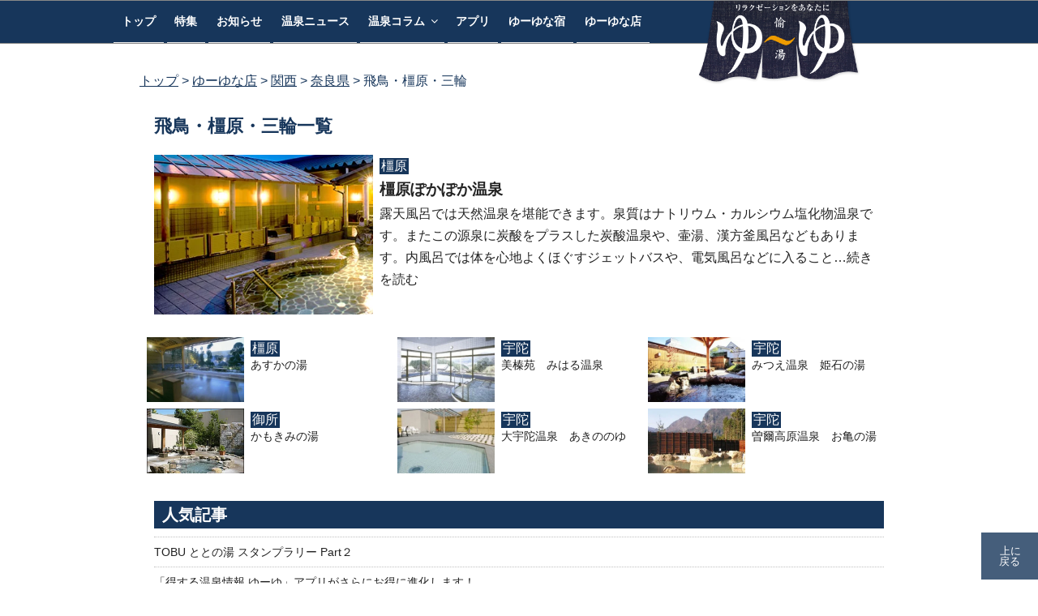

--- FILE ---
content_type: text/css
request_url: https://yu-yu1126.net/wp-content/themes/twentyseventeen-child/common/css/type.css?ver=1600516806
body_size: 10137
content:
@charset "UTF-8";
/*==================================================
-- : Page Common
================================================== */

/*--------------------------------------------------------　マップエリア*/
#map-cont {
	margin:0px auto;
}
#map-cont h2{
	text-align: center;
}
.chuui{
	border-top: 1px dotted silver;
	border-bottom: 1px dotted silver;
	padding: 0.5em 0;
	width:85%;
	margin:0px auto;
}
#map ul,
#arealist ul{
	list-style: none;
}
.tax-type #content #map-area{
	padding:0;
}
body.tax-type #content #map-area #map{
	width:370px;
	height:300px;
	float:none;
	position:relative;
	margin:0px auto;
}
.tax-type #content #map-area #map li{
	position:absolute;
	top:0;
	left:0;
	max-width:111px;
}
.tax-type #content #map-area #map li a{
	background:#ee9b00;
	color:#fff;
	font-weight:bold;
	padding:2px 10px;
	display:block;
}
.tax-type #content #map-area #map li a:hover{
	background:#f1af33;
}


.tax-type #content #map-area #arealist{
	width:85%;
	float:none;
	margin: 30px auto;
}
.tax-type #content #map-area #arealist dt{
	font-size: 1.25rem;
	font-weight:bold;
	color:#020B34;
	padding:0 0 11px;
}

.tax-type #content #map-area #arealist dd{
	border-top:1px dotted #ddd;
	margin:0;
}

.tax-type #content #map-area #arealist dd li a{
	background:url(../images/com_arw_red.gif) left center no-repeat;
	font-size:108%;
	padding:4px 0 4px 10px;
	display:block;
	border-bottom:1px dotted #ddd;
}



/*--------------------------------------------------------　他のエリア表示*/

.tax-type #content .area-index{
	width: 85%;
	overflow:hidden;
	background:#ddd;
	margin:0 auto 1px;
	padding:5px 10px;
}
.tax-type #content .area-index h4,
.tax-type #content .area-index ul,
.tax-type #content .area-index ul li{
	float:left;
	display:inline;
}

.tax-type #content .area-index ul li{
	border-left:1px solid;
	padding:0 8px;
}
.tax-type #content .area-index ul li:first-child{
	border:0;
}

.tax-type #content .area-index h4,
.tax-type #content .area-index ul {
	float: none;
	margin: 0;
	display: block;
}
/*-----------------------------------------------------------　一覧部分*/
#spotinfo{
	width: 85%;
	margin: 0 auto;
}
.tax-type #content h3{
	clear:both;
	background:url(../images/com_bg_blue.jpg) left top repeat;
	color:#fff;
	font-weight:bold;
	padding:7px 10px;
	margin:20px 0;
}
/*-----------------------------------------------------------　パンくず*/
.tax-type #content #bread_crumb{
	padding:0 0 15px;
}
.mapwrap #bread_crumb {
	width: 85%;
	margin: 0 auto;
}

/*-----------------------------------------------------------　各地図の表示*/
#map li {
	font-size: 0.75em;
	line-height: 1em;
}
body.term-shop #content #map-area #map,
body.term-inn #content #map-area #map{/*日本地図*/
	background:url(../images/map_japan.gif) 0 0 no-repeat;
}
body.tax-type.term-hokkaido #content #map-area #map,
body.tax-type.term-hokkaido-state #content #map-area #map,
body.tax-type.term-hokkaido-state-hokkaido-shop #content #map-area #map{/*北海道地方*/
	background:url(../images/map_area_hokkaido.gif) 0 0 no-repeat;
}
body.tax-type.term-tohoku #content #map-area #map,
body.tax-type.term-tohoku-shop #content #map-area #map{/*東北地方*/
	background:url(../images/map_area_tohoku.gif) 0 0 no-repeat;
}
body.tax-type.term-kanto #content #map-area #map,
body.tax-type.term-kanto-shop #content #map-area #map{/*関東地方*/
	background:url(../images/map_area_kanto.gif) 0 0 no-repeat;
}
body.tax-type.term-chubu #content #map-area #map,
body.tax-type.term-chubu-shop #content #map-area #map{/*中部地方*/
	background:url(../images/map_area_chubu.gif) 0 0 no-repeat;
}
body.tax-type.term-kansai #content #map-area #map,
body.tax-type.term-kansai-shop #content #map-area #map{/*関西地方*/
	background:url(../images/map_area_kansai.gif) 0 0 no-repeat;
}
body.tax-type.term-chugoku #content #map-area #map,
body.tax-type.term-chugoku-shop #content #map-area #map{/*中国地方*/
	background:url(../images/map_area_chugoku.gif) 0 0 no-repeat;
}
body.tax-type.term-shikoku #content #map-area #map,
body.tax-type.term-shikoku-shop #content #map-area #map{/*四国地方*/
	background:url(../images/map_area_shikoku.gif) 0 0 no-repeat;
}
body.tax-type.term-kyushu #content #map-area #map,
body.tax-type.term-kyushu-shop #content #map-area #map{/*九州地方*/
	background:url(../images/map_area_kyushu.gif) 0 0 no-repeat;
}
/*-----------------------------------------------------------　各県の地図の表示*/

body.tax-type.term-hokkaido-stage #content #map-area #map,
body.tax-type.term-hokkaido-stage #content #map-area #map,
body.tax-type.term-hokkaido-shop #content #map-area #map{/*北海道*/
	background:url(../images/map_area_hokkaido.gif) 0 0 no-repeat;
}
body.tax-type.term-aomori #content #map-area #map,
body.tax-type.term-aomori-tohoku-shop #content #map-area #map{/*青森県*/
	background:url(../images/map_state_aomori.gif) 0 0 no-repeat;
}
body.tax-type.term-iwate #content #map-area #map,
body.tax-type.term-iwate-tohoku-shop #content #map-area #map{/*岩手県*/
	background:url(../images/map_state_iwate.gif) 0 0 no-repeat;
}
body.tax-type.term-miyagi #content #map-area #map,
body.tax-type.term-miyagi-tohoku-shop #content #map-area #map{/*宮城県*/
	background:url(../images/map_state_miyagi.gif) 0 0 no-repeat;
}
body.tax-type.term-akita #content #map-area #map,
body.tax-type.term-akita-tohoku-shop #content #map-area #map{/*秋田県*/
	background:url(../images/map_state_akita.gif) 0 0 no-repeat;
}
body.tax-type.term-yamagata #content #map-area #map,
body.tax-type.term-yamagata-tohoku-shop #content #map-area #map{/*山形県*/
	background:url(../images/map_state_yamagata.gif) 0 0 no-repeat;
}
body.tax-type.term-fukushima #content #map-area #map,
body.tax-type.term-fukushima-tohoku-shop #content #map-area #map{/*福島県*/
	background:url(../images/map_state_fukushima.gif) 0 0 no-repeat;
}
body.tax-type.term-ibaraki #content #map-area #map,
body.tax-type.term-ibaraki-kanto-shop #content #map-area #map{/*茨城県*/
	background:url(../images/map_state_ibaraki.gif) 0 0 no-repeat;
}
body.tax-type.term-tochigi #content #map-area #map,
body.tax-type.term-tochigi-kanto-shop #content #map-area #map{/*栃木県*/
	background:url(../images/map_state_tochigi.gif) 0 0 no-repeat;
}
body.tax-type.term-gunma #content #map-area #map,
body.tax-type.term-gunma-kanto-shop #content #map-area #map{/*群馬県*/
	background:url(../images/map_state_gunma.gif) 0 0 no-repeat;
}
body.tax-type.term-saitama #content #map-area #map,
body.tax-type.term-saitama-kanto-shop #content #map-area #map{/*埼玉県*/
	background:url(../images/map_state_saitama.gif) 0 0 no-repeat;
}
body.tax-type.term-chiba #content #map-area #map,
body.tax-type.term-chiba-kanto-shop #content #map-area #map{/*千葉県*/
	background:url(../images/map_state_chiba.gif) 0 0 no-repeat;
}
body.tax-type.term-tokyo #content #map-area #map,
body.tax-type.term-tokyo-kanto-shop #content #map-area #map{/*東京都*/
	background:url(../images/map_state_tokyo.gif) 0 0 no-repeat;
}
body.tax-type.term-kanagawa #content #map-area #map,
body.tax-type.term-kanagawa-kanto-shop #content #map-area #map{/*神奈川県*/
	background:url(../images/map_state_kanagawa.gif) 0 0 no-repeat;
}
body.tax-type.term-niigata #content #map-area #map,
body.tax-type.term-niigata-chubu-shop #content #map-area #map{/*新潟県*/
	background:url(../images/map_state_niigata.gif) 0 0 no-repeat;
}
body.tax-type.term-toyama #content #map-area #map,
body.tax-type.term-toyama-chubu-shop #content #map-area #map{/*富山県*/
	background:url(../images/map_state_toyama.gif) 0 0 no-repeat;
}
body.tax-type.term-ishikawa #content #map-area #map,
body.tax-type.term-ishikawa-chubu-shop #content #map-area #map{/*石川県*/
	background:url(../images/map_state_ishikawa.gif) 0 0 no-repeat;
}
body.tax-type.term-fukui #content #map-area #map,
body.tax-type.term-fukui-chubu-shop #content #map-area #map{/*福井県*/
	background:url(../images/map_state_fukui.gif) 0 0 no-repeat;
}
body.tax-type.term-yamanashi #content #map-area #map,
body.tax-type.term-yamanashi-chubu-shop #content #map-area #map{/*山梨県*/
	background:url(../images/map_state_yamanashi.gif) 0 0 no-repeat;
}
body.tax-type.term-nagano #content #map-area #map,
body.tax-type.term-nagano-chubu-shop #content #map-area #map{/*長野県*/
	background:url(../images/map_state_nagano.gif) 0 20px no-repeat;
}
body.tax-type.term-gifu #content #map-area #map,
body.tax-type.term-gifu-chubu-shop #content #map-area #map{/*岐阜県*/
	background:url(../images/map_state_gifu.gif) 0 0 no-repeat;
}
body.tax-type.term-shizuoka #content #map-area #map,
body.tax-type.term-shizuoka-chubu-shop #content #map-area #map{/*静岡県*/
	background:url(../images/map_state_shizuoka.gif) 0 0 no-repeat;
}
body.tax-type.term-aichi #content #map-area #map,
body.tax-type.term-aichi-chubu-shop #content #map-area #map{/*愛知県*/
	background:url(../images/map_state_aichi.gif) 0 0 no-repeat;
}
body.tax-type.term-mie #content #map-area #map,
body.tax-type.term-mie-kansai-shop #content #map-area #map{/*三重県*/
	background:url(../images/map_state_mie.gif) 0 0 no-repeat;
}
body.tax-type.term-shiga #content #map-area #map,
body.tax-type.term-shiga-kansai-shop #content #map-area #map{/*滋賀県*/
	background:url(../images/map_state_shiga.gif) 0 0 no-repeat;
}
body.tax-type.term-kyoto #content #map-area #map,
body.tax-type.term-kyoto-kansai-shop #content #map-area #map{/*京都府*/
	background:url(../images/map_state_kyoto.gif) 0 0 no-repeat;
}
body.tax-type.term-osaka #content #map-area #map,
body.tax-type.term-osaka-kansai-shop #content #map-area #map{/*大阪府*/
	background:url(../images/map_state_osaka.gif) 0 0 no-repeat;
}
body.tax-type.term-hyogo #content #map-area #map,
body.tax-type.term-hyogo-kansai-shop #content #map-area #map{/*兵庫県*/
	background:url(../images/map_state_hyogo.gif) 0 0 no-repeat;
}
body.tax-type.term-nara #content #map-area #map,
body.tax-type.term-nara-kansai-shop #content #map-area #map{/*奈良県*/
	background:url(../images/map_state_nara.gif) 0 0 no-repeat;
}
body.tax-type.term-wakayama #content #map-area #map,
body.tax-type.term-wakayama-kansai-shop #content #map-area #map{/*和歌山県*/
	background:url(../images/map_state_wakayama.gif) 0 0 no-repeat;
}
body.tax-type.term-tottori #content #map-area #map,
body.tax-type.term-tottori-chugoku-shop #content #map-area #map{/*鳥取県*/
	background:url(../images/map_state_tottori.gif) 0 0 no-repeat;
}
body.tax-type.term-shimane #content #map-area #map,
body.tax-type.term-shimane-chugoku-shop #content #map-area #map{/*島根県*/
	background:url(../images/map_state_shimane.gif) 0 0 no-repeat;
}
body.tax-type.term-okayama #content #map-area #map,
body.tax-type.term-okayama-chugoku-shop #content #map-area #map{/*岡山県*/
	background:url(../images/map_state_okayama.gif) 0 0 no-repeat;
}
body.tax-type.term-hiroshima #content #map-area #map,
body.tax-type.term-hiroshima-chugoku-shop #content #map-area #map{/*広島県*/
	background:url(../images/map_state_hiroshima.gif) 0 0 no-repeat;
}
body.tax-type.term-yamaguchi #content #map-area #map,
body.tax-type.term-yamaguchi-chugoku-shop #content #map-area #map{/*山口県*/
	background:url(../images/map_state_yamaguchi.gif) 0 0 no-repeat;
}
body.tax-type.term-tokushima #content #map-area #map,
body.tax-type.term-tokushima-shikoku-shop #content #map-area #map{/*徳島県*/
	background:url(../images/map_state_tokushima.gif) 0 0 no-repeat;
}
body.tax-type.term-kagawa #content #map-area #map,
body.tax-type.term-kagawa-shikoku-shop #content #map-area #map{/*香川県*/
	background:url(../images/map_state_kagawa.gif) 0 0 no-repeat;
}
body.tax-type.term-ehime #content #map-area #map,
body.tax-type.term-ehime-shikoku-shop #content #map-area #map{/*愛媛県*/
	background:url(../images/map_state_ehime.gif) 0 0 no-repeat;
}
body.tax-type.term-kochi #content #map-area #map,
body.tax-type.term-kochi-shikoku-shop #content #map-area #map{/*高知県*/
	background:url(../images/map_state_kochi.gif) 0 0 no-repeat;
}
body.tax-type.term-fukuoka #content #map-area #map,
body.tax-type.term-fukuoka-kyushu-shop #content #map-area #map{/*福岡県*/
	background:url(../images/map_state_fukuoka.gif) 0 0 no-repeat;
}
body.tax-type.term-saga #content #map-area #map,
body.tax-type.term-saga-kyushu-shop #content #map-area #map{/*佐賀県*/
	background:url(../images/map_state_saga.gif) 0 0 no-repeat;
}
body.tax-type.term-nagasaki #content #map-area #map,
body.tax-type.term-nagasaki-kyushu-shop #content #map-area #map{/*長崎県*/
	background:url(../images/map_state_nagasaki.gif) 0 0 no-repeat;
}
body.tax-type.term-kumamoto #content #map-area #map,
body.tax-type.term-kumamoto-kyushu-shop #content #map-area #map{/*熊本県*/
	background:url(../images/map_state_kumamoto.gif) 0 0 no-repeat;
}
body.tax-type.term-oita #content #map-area #map,
body.tax-type.term-oita-kyushu-shop #content #map-area #map{/*大分県*/
	background:url(../images/map_state_oita.gif) 0 0 no-repeat;
}
body.tax-type.term-miyazaki #content #map-area #map,
body.tax-type.term-miyazaki-kyushu-shop #content #map-area #map{/*宮崎県*/
	background:url(../images/map_state_miyazaki.gif) 0 0 no-repeat;
}
body.tax-type.term-kagoshima #content #map-area #map,
body.tax-type.term-kagoshima-kyushu-shop #content #map-area #map{/*鹿児島県*/
	background:url(../images/map_state_kagoshima.gif) 0 0 no-repeat;
}
body.tax-type.term-okinawa #content #map-area #map,
body.tax-type.term-okinawa-kyushu-shop #content #map-area #map{/*沖縄県*/
	background:url(../images/map_state_okinawa.gif) 0 0 no-repeat;
}


/*-----------------------------------------------------------　各地図の表示*/
/*北海道地方のオレンジのリンク*/
.tax-type #content #map-area #map li#hokkaido-state,
.tax-type #content #map-area #map li#hokkaido-state-hokkaido-shop{left:157px;top:151px;}

/*東北地方のオレンジのリンク*/
.tax-type #content #map-area #map li#aomori,
.tax-type #content #map-area #map li#aomori-tohoku-shop{left: 166px;top: 38px;}
.tax-type #content #map-area #map li#iwate,
.tax-type #content #map-area #map li#iwate-tohoku-shop{left: 213px;top: 110px;}
.tax-type #content #map-area #map li#miyagi,
.tax-type #content #map-area #map li#miyagi-tohoku-shop{left: 186px;top: 192px;}
.tax-type #content #map-area #map li#akita,
.tax-type #content #map-area #map li#akita-tohoku-shop{left: 102px;top: 97px;}
.tax-type #content #map-area #map li#yamagata,
.tax-type #content #map-area #map li#yamagata-tohoku-shop{left: 96px;top: 178px;}
.tax-type #content #map-area #map li#fukushima,
.tax-type #content #map-area #map li#fukushima-tohoku-shop{left: 123px;top: 247px;}


/*関東地方のオレンジのリンク*/
.tax-type #content #map-area #map li#tokyo,
.tax-type #content #map-area #map li#tokyo-kanto-shop{left:83px;top:187px;}

.tax-type #content #map-area #map li#kanagawa,
.tax-type #content #map-area #map li#kanagawa-kanto-shop{left:81px;top:246px;}

.tax-type #content #map-area #map li#chiba,
.tax-type #content #map-area #map li#chiba-kanto-shop{left:258px;top:220px;}

.tax-type #content #map-area #map li#saitama,
.tax-type #content #map-area #map li#saitama-kanto-shop{left:148px;top:150px;}

.tax-type #content #map-area #map li#gunma,
.tax-type #content #map-area #map li#gunma-kanto-shop{left:56px;top:66px;}

.tax-type #content #map-area #map li#tochigi,
.tax-type #content #map-area #map li#tochigi-kanto-shop{left:186px;top:16px;}

.tax-type #content #map-area #map li#ibaraki,
.tax-type #content #map-area #map li#ibaraki-kanto-shop{left:281px;top:96px;}

/*中部地方のオレンジのリンク*/
.tax-type #content #map-area #map li#niigata,
.tax-type #content #map-area #map li#niigata-chubu-shop{left: 203px;top: 67px;}

.tax-type #content #map-area #map li#toyama,
.tax-type #content #map-area #map li#toyama-chubu-shop{left: 131px;top: 119px;}

.tax-type #content #map-area #map li#ishikawa,
.tax-type #content #map-area #map li#ishikawa-chubu-shop{left: 68px;top: 140px;}

.tax-type #content #map-area #map li#fukui,
.tax-type #content #map-area #map li#fukui-chubu-shop{left: 48px;top: 178px;}

.tax-type #content #map-area #map li#yamanashi,
.tax-type #content #map-area #map li#yamanashi-chubu-shop{left: 256px;top: 204px;}

.tax-type #content #map-area #map li#nagano,
.tax-type #content #map-area #map li#nagano-chubu-shop{left: 226px;top: 156px;}

.tax-type #content #map-area #map li#gifu,
.tax-type #content #map-area #map li#gifu-chubu-shop{left: 121px;top: 196px;}

.tax-type #content #map-area #map li#shizuoka,
.tax-type #content #map-area #map li#shizuoka-chubu-shop{left: 201px;top: 276px;}

.tax-type #content #map-area #map li#aichi,
.tax-type #content #map-area #map li#aichi-chubu-shop{left: 81px;top: 259px;}

/*関西地方のオレンジのリンク*/
.tax-type #content #map-area #map li#mie,
.tax-type #content #map-area #map li#mie-kansai-shop{left: 283px;top: 147px;}

.tax-type #content #map-area #map li#shiga,
.tax-type #content #map-area #map li#shiga-kansai-shop{left: 251px;top: 59px;}

.tax-type #content #map-area #map li#kyoto,
.tax-type #content #map-area #map li#kyoto-kansai-shop{left: 153px;top: 50px;}

.tax-type #content #map-area #map li#osaka,
.tax-type #content #map-area #map li#osaka-kansai-shop{left: 145px;top: 152px;}

.tax-type #content #map-area #map li#hyogo,
.tax-type #content #map-area #map li#hyogo-kansai-shop{left: 46px;top: 84px;}

.tax-type #content #map-area #map li#nara,
.tax-type #content #map-area #map li#nara-kansai-shop{left: 193px;top: 181px;}

.tax-type #content #map-area #map li#wakayama,
.tax-type #content #map-area #map li#wakayama-kansai-shop{left: 107px;top: 226px;}



/*中国地方のオレンジのリンク*/
.tax-type #content #map-area #map li#tottori,
.tax-type #content #map-area #map li#tottori-chugoku-shop{left: 268px;top: 65px;}

.tax-type #content #map-area #map li#shimane,
.tax-type #content #map-area #map li#shimane-chugoku-shop{left: 121px;top: 108px;}

.tax-type #content #map-area #map li#okayama,
.tax-type #content #map-area #map li#okayama-chugoku-shop{left: 303px;top: 165px;}

.tax-type #content #map-area #map li#hiroshima,
.tax-type #content #map-area #map li#hiroshima-chugoku-shop{left: 174px;top: 164px;}

.tax-type #content #map-area #map li#yamaguchi,
.tax-type #content #map-area #map li#yamaguchi-chugoku-shop{left: 30px;top: 166px;}


/*四国地方のオレンジのリンク*/
.tax-type #content #map-area #map li#tokushima,
.tax-type #content #map-area #map li#tokushima-shikoku-shop{left: 298px;top: 115px;}

.tax-type #content #map-area #map li#kagawa,
.tax-type #content #map-area #map li#kagawa-shikoku-shop{left: 211px;top: 38px;}

.tax-type #content #map-area #map li#ehime,
.tax-type #content #map-area #map li#ehime-shikoku-shop{left: 53px;top: 135px;}

.tax-type #content #map-area #map li#kochi,
.tax-type #content #map-area #map li#kochi-shikoku-shop{left: 174px;top: 194px;}


/*九州・沖縄地方のオレンジのリンク*/
.tax-type #content #map-area #map li#fukuoka,
.tax-type #content #map-area #map li#fukuoka-kyushu-shop{left: 208px;top: 15px;}

.tax-type #content #map-area #map li#saga,
.tax-type #content #map-area #map li#saga-kyushu-shop{left: 114px;top: 45px;}

.tax-type #content #map-area #map li#nagasaki,
.tax-type #content #map-area #map li#nagasaki-kyushu-shop{left: 93px;top: 95px;}

.tax-type #content #map-area #map li#kumamoto,
.tax-type #content #map-area #map li#kumamoto-kyushu-shop{left: 194px;top: 124px;}

.tax-type #content #map-area #map li#oita,
.tax-type #content #map-area #map li#oita-kyushu-shop{left: 286px;top: 69px;}

.tax-type #content #map-area #map li#miyazaki,
.tax-type #content #map-area #map li#miyazaki-kyushu-shop{left: 284px;top: 174px;}

.tax-type #content #map-area #map li#kagoshima,
.tax-type #content #map-area #map li#kagoshima-kyushu-shop{left: 144px;top: 204px;}

.tax-type #content #map-area #map li#okinawa,
.tax-type #content #map-area #map li#okinawa-kyushu-shop{left: 58px;top: 234px;}



/*北海道のオレンジのリンク*/
.tax-type.term-hokkaido-state #content #map-area #map li a{font-size:77%;line-height:1.3;}
.tax-type.term-hokkaido-state #content #map-area #map li#sapporo,
.tax-type.term-hokkaido-state-hokkaido-shop #content #map-area #map li#sapporo-hokkaido-state-hokkaido-shop{left: 107px;top: 173px;}
.tax-type.term-hokkaido-state #content #map-area #map li#jozankei,
.tax-type.term-hokkaido-state-hokkaido-shop #content #map-area #map li#jozankei-hokkaido-state-hokkaido-shop{left: 46px;top: 173px;}
.tax-type.term-hokkaido-state #content #map-area #map li#otaru,
.tax-type.term-hokkaido-state-hokkaido-shop #content #map-area #map li#otaru-hokkaido-state-hokkaido-shop{left: 0px;top: 151px;}
.tax-type.term-hokkaido-state #content #map-area #map li#niseko,
.tax-type.term-hokkaido-state-hokkaido-shop #content #map-area #map li#niseko-hokkaido-state-hokkaido-shop{left: 126px;top: 194px;}
.tax-type.term-hokkaido-state #content #map-area #map li#toya,
.tax-type.term-hokkaido-state-hokkaido-shop #content #map-area #map li#toya-hokkaido-state-hokkaido-shop{left: 75px;top: 215px;}
.tax-type.term-hokkaido-state #content #map-area #map li#hakodate,
.tax-type.term-hokkaido-state-hokkaido-shop #content #map-area #map li#hakodate-hokkaido-state-hokkaido-shop{left: 25px;top: 264px;}
.tax-type.term-hokkaido-state #content #map-area #map li#wakkanai,
.tax-type.term-hokkaido-state-hokkaido-shop #content #map-area #map li#wakkanai-hokkaido-state-hokkaido-shop{left: 175px;top: 34px;}
.tax-type.term-hokkaido-state #content #map-area #map li#asahikawa,
.tax-type.term-hokkaido-state-hokkaido-shop #content #map-area #map li#asahikawa-hokkaido-state-hokkaido-shop{left: 155px;top: 124px;}
.tax-type.term-hokkaido-state #content #map-area #map li#furano,
.tax-type.term-hokkaido-state-hokkaido-shop #content #map-area #map li#furano-hokkaido-state-hokkaido-shop{left: 140px;top: 151px;}
.tax-type.term-hokkaido-state #content #map-area #map li#abashiri,
.tax-type.term-hokkaido-state-hokkaido-shop #content #map-area #map li#abashiri-hokkaido-state-hokkaido-shop{left: 205px;top: 74px;}
.tax-type.term-hokkaido-state #content #map-area #map li#kushiro,
.tax-type.term-hokkaido-state-hokkaido-shop #content #map-area #map li#kushiro-hokkaido-state-hokkaido-shop{left: 259px;top: 174px;}
.tax-type.term-hokkaido-state #content #map-area #map li#ishikari,
.tax-type.term-hokkaido-state-hokkaido-shop #content #map-area #map li#ishikari-hokkaido-state-hokkaido-shop{left: 0;top: 194px;}
.tax-type.term-hokkaido-state #content #map-area #map li#obihiro,
.tax-type.term-hokkaido-state-hokkaido-shop #content #map-area #map li#obihiro-hokkaido-state-hokkaido-shop{left: 225px;top: 217px;}
.tax-type.term-hokkaido-state #content #map-area #map li#hidaka,
.tax-type.term-hokkaido-state-hokkaido-shop #content #map-area #map li#hidaka-hokkaido-state-hokkaido-shop{left: 165px;top: 239px;}
.tax-type.term-hokkaido-state #content #map-area #map li#rishiri,
.tax-type.term-hokkaido-state-hokkaido-shop #content #map-area #map li#rishiri-hokkaido-state-hokkaido-shop{left: 0px;top: 54px;}

/*青森のオレンジのリンク*/
.tax-type.term-aomori #content #map-area #map li#aomorishi,
.tax-type.term-aomori-tohoku-shop #content #map-area #map li#aomorishi-aomori-tohoku-shop{left: 215px;top: 119px;}
.tax-type.term-aomori #content #map-area #map li#hirosaki,
.tax-type.term-aomori-tohoku-shop #content #map-area #map li#hirosaki-aomori-tohoku-shop{left: 75px;top: 241px;}
.tax-type.term-aomori #content #map-area #map li#towada,
.tax-type.term-aomori-tohoku-shop #content #map-area #map li#towada-aomori-tohoku-shop{left: 176px;top: 198px;}
.tax-type.term-aomori #content #map-area #map li#hachinohe,
.tax-type.term-aomori-tohoku-shop #content #map-area #map li#hachinohe-aomori-tohoku-shop{left: 304px;top: 207px;}
.tax-type.term-aomori #content #map-area #map li#simokita,
.tax-type.term-aomori-tohoku-shop #content #map-area #map li#simokita-aomori-tohoku-shop{left: 283px;top: 68px;}
.tax-type.term-aomori #content #map-area #map li#tugarunishi,
.tax-type.term-aomori-tohoku-shop #content #map-area #map li#tugarunishi-aomori-tohoku-shop{left: 57px;top: 132px;}
.tax-type.term-aomori #content #map-area #map li#tugaruhanto,
.tax-type.term-aomori-tohoku-shop #content #map-area #map li#tugaruhanto-aomori-tohoku-shop{left: 66px;top: 84px;}

/*秋田のオレンジのリンク*/
.tax-type.term-akita #content #map-area #map li#akitashi,
.tax-type.term-akita-tohoku-shop #content #map-area #map li#akitashi-akita-tohoku-shop{left: 111px;top: 139px;}
.tax-type.term-akita #content #map-area #map li#tazawako,
.tax-type.term-akita-tohoku-shop #content #map-area #map li#tazawako-akita-tohoku-shop{left: 225px;top: 184px;}
.tax-type.term-akita #content #map-area #map li#towadako-odate,
.tax-type.term-akita-tohoku-shop #content #map-area #map li#towadako-odate-akita-tohoku-shop{left: 186px;top: 41px;}
.tax-type.term-akita #content #map-area #map li#sirakami,
.tax-type.term-akita-tohoku-shop #content #map-area #map li#sirakami-akita-tohoku-shop{left: 66px;top: 53px;}
.tax-type.term-akita #content #map-area #map li#yokote,
.tax-type.term-akita-tohoku-shop #content #map-area #map li#yokote-akita-tohoku-shop{left: 53px;top: 228px;}

/*岩手のオレンジのリンク*/
.tax-type.term-iwate #content #map-area #map li#shizukuishi,
.tax-type.term-iwate-tohoku-shop #content #map-area #map li#shizukuishi-iwate-tohoku-shop{left: 91px;top: 89px;}
.tax-type.term-iwate #content #map-area #map li#morioka,
.tax-type.term-iwate-tohoku-shop #content #map-area #map li#morioka-iwate-tohoku-shop{left:164px;top: 130px;}
.tax-type.term-iwate #content #map-area #map li#appi,
.tax-type.term-iwate-tohoku-shop #content #map-area #map li#appi-iwate-tohoku-shop{left: 26px;top: 31px;}
.tax-type.term-iwate #content #map-area #map li#hanamaki,
.tax-type.term-iwate-tohoku-shop #content #map-area #map li#hanamaki-iwate-tohoku-shop{left: 23px;top: 158px;}
.tax-type.term-iwate #content #map-area #map li#sanriku,
.tax-type.term-iwate-tohoku-shop #content #map-area #map li#sanriku-iwate-tohoku-shop{ left: 253px;top: 70px;}
.tax-type.term-iwate #content #map-area #map li#oushu,
.tax-type.term-iwate-tohoku-shop #content #map-area #map li#oushu-iwate-tohoku-shop{left: 10px;top: 238px;}

/*山形のオレンジのリンク*/
.tax-type.term-yamagata #content #map-area #map li#yamagata-zao,
.tax-type.term-yamagata-tohoku-shop #content #map-area #map li#yamagata-zao-yamagata-tohoku-shop{left: 205px;top: 209px;}
.tax-type.term-yamagata #content #map-area #map li#obanazawa,
.tax-type.term-yamagata-tohoku-shop #content #map-area #map li#obanazawa-yamagata-tohoku-shop{left: 231px;top: 83px;}
.tax-type.term-yamagata #content #map-area #map li#sagae,
.tax-type.term-yamagata-tohoku-shop #content #map-area #map li#sagae-yamagata-tohoku-shop{left: 86px;top: 171px;}
.tax-type.term-yamagata #content #map-area #map li#yonezawa,
.tax-type.term-yamagata-tohoku-shop #content #map-area #map li#yonezawa-yamagata-tohoku-shop{left: 33px;top: 238px;}
.tax-type.term-yamagata #content #map-area #map li#sakata,
.tax-type.term-yamagata-tohoku-shop #content #map-area #map li#sakata-yamagata-tohoku-shop{left: 40px;top: 98px;}

/*宮城のオレンジのリンク*/
.tax-type.term-miyagi #content #map-area #map li#sendai,
.tax-type.term-miyagi-tohoku-shop #content #map-area #map li#sendai-miyagi-tohoku-shop{left: 185px;top: 209px;}
.tax-type.term-miyagi #content #map-area #map li#matsushima,
.tax-type.term-miyagi-tohoku-shop #content #map-area #map li#matsushima-miyagi-tohoku-shop{left: 62px;top: 136px;}
.tax-type.term-miyagi #content #map-area #map li#ishinomaki,
.tax-type.term-miyagi-tohoku-shop #content #map-area #map li#ishinomaki-miyagi-tohoku-shop{left: 266px;top: 101px;}
.tax-type.term-miyagi #content #map-area #map li#naruko,
.tax-type.term-miyagi-tohoku-shop #content #map-area #map li#naruko-miyagi-tohoku-shop{left: 53px;top: 28px;}
.tax-type.term-miyagi #content #map-area #map li#kurihara,
.tax-type.term-miyagi-tohoku-shop #content #map-area #map li#kurihara-miyagi-tohoku-shop{left: 178px;top: 68px;}
.tax-type.term-miyagi #content #map-area #map li#siraishi,
.tax-type.term-miyagi-tohoku-shop #content #map-area #map li#siraishi-miyagi-tohoku-shop{left: 160px;top: 268px;}

/*福島のオレンジのリンク*/
.tax-type.term-fukushima #content #map-area #map li#fukushima-nihonmatsu,
.tax-type.term-fukushima-tohoku-shop #content #map-area #map li#fukushima-nihonmatsu-fukushima-tohoku-shop{left: 185px;top: 39px;}
.tax-type.term-fukushima #content #map-area #map li#souma,
.tax-type.term-fukushima-tohoku-shop #content #map-area #map li#souma-fukushima-tohoku-shop{left: 282px;top: 76px;}
.tax-type.term-fukushima #content #map-area #map li#urabandai,
.tax-type.term-fukushima-tohoku-shop #content #map-area #map li#urabandai-fukushima-tohoku-shop{left: 116px;top: 71px;}
.tax-type.term-fukushima #content #map-area #map li#inawashiro,
.tax-type.term-fukushima-tohoku-shop #content #map-area #map li#inawashiro-fukushima-tohoku-shop{left: 58px;top: 114px;}
.tax-type.term-fukushima #content #map-area #map li#aizu,
.tax-type.term-fukushima-tohoku-shop #content #map-area #map li#aizu-fukushima-tohoku-shop{left: 98px;top: 148px;}
.tax-type.term-fukushima #content #map-area #map li#minamiaizu,
.tax-type.term-fukushima-tohoku-shop #content #map-area #map li#minamiaizu-fukushima-tohoku-shop{left: 20px;top: 198px;}
.tax-type.term-fukushima #content #map-area #map li#koriyama,
.tax-type.term-fukushima-tohoku-shop #content #map-area #map li#koriyama-fukushima-tohoku-shop{left: 230px;top: 138px;}
.tax-type.term-fukushima #content #map-area #map li#shirakawa,
.tax-type.term-fukushima-tohoku-shop #content #map-area #map li#shirakawa-fukushima-tohoku-shop{left: 160px;top: 208px;}
.tax-type.term-fukushima #content #map-area #map li#iwaki,
.tax-type.term-fukushima-tohoku-shop #content #map-area #map li#iwaki-fukushima-tohoku-shop{left: 230px;top: 228px;}


/*茨城のオレンジのリンク*/
.tax-type.term-ibaraki #content #map-area #map li#kitaibaraki,
.tax-type.term-ibaraki-kanto-shop #content #map-area #map li#kitaibaraki-ibaraki-kanto-shop{left: 55px;top: 49px;}
.tax-type.term-ibaraki #content #map-area #map li#mito,
.tax-type.term-ibaraki-kanto-shop #content #map-area #map li#mito-ibaraki-kanto-shop{left: 105px;top: 114px;}
.tax-type.term-ibaraki #content #map-area #map li#jousou,
.tax-type.term-ibaraki-kanto-shop #content #map-area #map li#jousou-ibaraki-kanto-shop{left: 6px;top: 151px;}
.tax-type.term-ibaraki #content #map-area #map li#tsukuba,
.tax-type.term-ibaraki-kanto-shop #content #map-area #map li#tsukuba-ibaraki-kanto-shop{left: 56px;top: 250px;}
.tax-type.term-ibaraki #content #map-area #map li#kasumigaura,
.tax-type.term-ibaraki-kanto-shop #content #map-area #map li#kasumigaura-ibaraki-kanto-shop{left: 163px;top: 268px;}
.tax-type.term-ibaraki #content #map-area #map li#ooarai,
.tax-type.term-ibaraki-kanto-shop #content #map-area #map li#ooarai-ibaraki-kanto-shop{left: 223px;top: 170px;}

/*栃木のオレンジのリンク*/
.tax-type.term-tochigi #content #map-area #map li#utsunomiya,
.tax-type.term-tochigi-kanto-shop #content #map-area #map li#utsunomiya-tochigi-kanto-shop{left: 192px;top: 136px;}
.tax-type.term-tochigi #content #map-area #map li#nasu,
.tax-type.term-tochigi-kanto-shop #content #map-area #map li#nasu-tochigi-kanto-shop{left: 245px;top: 31px;}
.tax-type.term-tochigi #content #map-area #map li#siobara,
.tax-type.term-tochigi-kanto-shop #content #map-area #map li#siobara-tochigi-kanto-shop{left: 245px;top: 68px;}
.tax-type.term-tochigi #content #map-area #map li#nikkou,
.tax-type.term-tochigi-kanto-shop #content #map-area #map li#nikkou-tochigi-kanto-shop{left: 6px;top: 130px;}
.tax-type.term-tochigi #content #map-area #map li#kinugawa,
.tax-type.term-tochigi-kanto-shop #content #map-area #map li#kinugawa-tochigi-kanto-shop{left: 0;top: 58px;}
.tax-type.term-tochigi #content #map-area #map li#sano-koyama,
.tax-type.term-tochigi-kanto-shop #content #map-area #map li#sano-koyama-tochigi-kanto-shop{left: 23px;top: 210px;}
.tax-type.term-tochigi #content #map-area #map li#batou,
.tax-type.term-tochigi-kanto-shop #content #map-area #map li#batou-tochigi-kanto-shop{left: 243px;top: 166px;}

/*群馬のオレンジのリンク*/
.tax-type.term-gunma #content #map-area #map li#shima,
.tax-type.term-gunma-kanto-shop #content #map-area #map li#shima-gunma-kanto-shop{left: 92px;top: 128px;}
.tax-type.term-gunma #content #map-area #map li#kusatsu,
.tax-type.term-gunma-kanto-shop #content #map-area #map li#kusatsu-gunma-kanto-shop{left: 0;top: 88px;}
.tax-type.term-gunma #content #map-area #map li#manza,
.tax-type.term-gunma-kanto-shop #content #map-area #map li#manza-gunma-kanto-shop{left: 0;top: 171px;}
.tax-type.term-gunma #content #map-area #map li#minakami,
.tax-type.term-gunma-kanto-shop #content #map-area #map li#minakami-gunma-kanto-shop{left: 66px;top: 20px;}
.tax-type.term-gunma #content #map-area #map li#numata,
.tax-type.term-gunma-kanto-shop #content #map-area #map li#numata-gunma-kanto-shop{left: 240px;top: 68px;}
.tax-type.term-gunma #content #map-area #map li#akagi,
.tax-type.term-gunma-kanto-shop #content #map-area #map li#akagi-gunma-kanto-shop{left: 233px;top: 120px;}
.tax-type.term-gunma #content #map-area #map li#sibukawa,
.tax-type.term-gunma-kanto-shop #content #map-area #map li#sibukawa-gunma-kanto-shop{left: 121px;top: 171px;}
.tax-type.term-gunma #content #map-area #map li#maebashi,
.tax-type.term-gunma-kanto-shop #content #map-area #map li#maebashi-gunma-kanto-shop{left:223px;top: 179px;}
.tax-type.term-gunma #content #map-area #map li#fujioka,
.tax-type.term-gunma-kanto-shop #content #map-area #map li#fujioka-gunma-kanto-shop{left: 83px;top: 260px;}

/*埼玉のオレンジのリンク*/
.tax-type.term-saitama #content #map-area #map li#kawagoe,
.tax-type.term-saitama-kanto-shop #content #map-area #map li#kawagoe-saitama-kanto-shop{left: 152px;top: 228px;}
.tax-type.term-saitama #content #map-area #map li#chichibu,
.tax-type.term-saitama-kanto-shop #content #map-area #map li#chichibu-saitama-kanto-shop{left: 0;top: 114px;}
.tax-type.term-saitama #content #map-area #map li#hanno,
.tax-type.term-saitama-kanto-shop #content #map-area #map li#hanno-saitama-kanto-shop{left: 120px;top: 191px;}
.tax-type.term-saitama #content #map-area #map li#kuki,
.tax-type.term-saitama-kanto-shop #content #map-area #map li#kuki-saitama-kanto-shop{left: 226px;top: 80px;}
.tax-type.term-saitama #content #map-area #map li#honjou,
.tax-type.term-saitama-kanto-shop #content #map-area #map li#honjou-saitama-kanto-shop{left: 120px;top: 58px;}
.tax-type.term-saitama #content #map-area #map li#koshigaya,
.tax-type.term-saitama-kanto-shop #content #map-area #map li#koshigaya-saitama-kanto-shop{left: 283px;top: 209px;}


/*千葉のオレンジのリンク*/
.tax-type.term-chiba #content #map-area #map li#ichihara,
.tax-type.term-chiba-kanto-shop #content #map-area #map li#ichihara-chiba-kanto-shop{ left: 82px;top: 141px;}
.tax-type.term-chiba #content #map-area #map li#maihama,
.tax-type.term-chiba-kanto-shop #content #map-area #map li#maihama-chiba-kanto-shop{left: 0;top: 86px;}
.tax-type.term-chiba #content #map-area #map li#narita,
.tax-type.term-chiba-kanto-shop #content #map-area #map li#narita-chiba-kanto-shop{left: 166px;top: 50px;}
.tax-type.term-chiba #content #map-area #map li#matsudo,
.tax-type.term-chiba-kanto-shop #content #map-area #map li#matsudo-chiba-kanto-shop{left: 6px;top: 20px;}
.tax-type.term-chiba #content #map-area #map li#sakura,
.tax-type.term-chiba-kanto-shop #content #map-area #map li#sakura-chiba-kanto-shop{left: 150px;top: 91px;}
.tax-type.term-chiba #content #map-area #map li#kujukuri,
.tax-type.term-chiba-kanto-shop #content #map-area #map li#kujukuri-chiba-kanto-shop{left: 233px;top: 132px;}
.tax-type.term-chiba #content #map-area #map li#kisarazu,
.tax-type.term-chiba-kanto-shop #content #map-area #map li#kisarazu-chiba-kanto-shop{left: 0;top: 199px;}
.tax-type.term-chiba #content #map-area #map li#katsuura,
.tax-type.term-chiba-kanto-shop #content #map-area #map li#katsuura-chiba-kanto-shop{left: 203px;top: 190px;}
.tax-type.term-chiba #content #map-area #map li#tateyama,
.tax-type.term-chiba-kanto-shop #content #map-area #map li#tateyama-chiba-kanto-shop{left: 135px;top: 260px;}

/*東京のオレンジのリンク*/
.tax-type.term-tokyo #content #map-area #map li#toshin,
.tax-type.term-tokyo-kanto-shop #content #map-area #map li#toshin-tokyo-kanto-shop{ left: 182px;top: 145px;}
.tax-type.term-tokyo #content #map-area #map li#hachioji,
.tax-type.term-tokyo-kanto-shop #content #map-area #map li#hachioji-tokyo-kanto-shop{left: 0;top: 176px;}
.tax-type.term-tokyo #content #map-area #map li#oume,
.tax-type.term-tokyo-kanto-shop #content #map-area #map li#oume-tokyo-kanto-shop{left: 40px;top: 66px;}
.tax-type.term-tokyo #content #map-area #map li#izusichito,
.tax-type.term-tokyo-kanto-shop #content #map-area #map li#izusichito-tokyo-kanto-shop{-tokyo-kanto-shopleft: 0;top: 260px;}

/*神奈川のオレンジのリンク*/
.tax-type.term-kanagawa #content #map-area #map li#kawasaki,
.tax-type.term-kanagawa-kanto-shop #content #map-area #map li#kawasaki-kanagawa-kanto-shop{top:49px;left:265px;}
.tax-type.term-kanagawa #content #map-area #map li#yokohama,
.tax-type.term-kanagawa-kanto-shop #content #map-area #map li#yokohama-kanagawa-kanto-shop{top:154px;left:295px;}
.tax-type.term-kanagawa #content #map-area #map li#yokosuka,
.tax-type.term-kanagawa-kanto-shop #content #map-area #map li#yokosuka-kanagawa-kanto-shop{top:261px;left:236px;}
.tax-type.term-kanagawa #content #map-area #map li#shonan,
.tax-type.term-kanagawa-kanto-shop #content #map-area #map li#shonan-kanagawa-kanto-shop{top:200px;left:156px;}
.tax-type.term-kanagawa #content #map-area #map li#atsugi,
.tax-type.term-kanagawa-kanto-shop #content #map-area #map li#atsugi-kanagawa-kanto-shop{top:108px;left:113px;}
.tax-type.term-kanagawa #content #map-area #map li#sagamihara,
.tax-type.term-kanagawa-kanto-shop #content #map-area #map li#sagamihara-kanagawa-kanto-shop{top:32px;left:67px;}
.tax-type.term-kanagawa #content #map-area #map li#hakone,
.tax-type.term-kanagawa-kanto-shop #content #map-area #map li#hakone-kanagawa-kanto-shop{top:184px;left:26px;}
.tax-type.term-kanagawa #content #map-area #map li#yugawara,
.tax-type.term-kanagawa-kanto-shop #content #map-area #map li#yugawara-kanagawa-kanto-shop{top:261px;left:30px;}
.tax-type.term-kanagawa #content #map-area #map li#ashigara,
.tax-type.term-kanagawa-kanto-shop #content #map-area #map li#ashigara-kanagawa-kanto-shop{top:100px;left:33px;}

/*新潟のオレンジのリンク*/
.tax-type.term-niigata #content #map-area #map li#tsukioka,
.tax-type.term-niigata-chubu-shop #content #map-area #map li#tsukioka-niigata-chubu-shop{left: 259px;top: 151px;}
.tax-type.term-niigata #content #map-area #map li#senami,
.tax-type.term-niigata-chubu-shop #content #map-area #map li#senami-niigata-chubu-shop{left: 187px;top: 24px;}
.tax-type.term-niigata #content #map-area #map li#tsubame,
.tax-type.term-niigata-chubu-shop #content #map-area #map li#tsubame-niigata-chubu-shop{left: 107px;top: 129px;}
.tax-type.term-niigata #content #map-area #map li#kashiwazaki,
.tax-type.term-niigata-chubu-shop #content #map-area #map li#kashiwazaki-niigata-chubu-shop{left: 46px;top: 172px;}
.tax-type.term-niigata #content #map-area #map li#minamiuonuma,
.tax-type.term-niigata-chubu-shop #content #map-area #map li#minamiuonuma-niigata-chubu-shop{left: 250px;top: 225px;}
.tax-type.term-niigata #content #map-area #map li#yuzawa,
.tax-type.term-niigata-chubu-shop #content #map-area #map li#yuzawa-niigata-chubu-shop{left: 195px;top: 285px;}
.tax-type.term-niigata #content #map-area #map li#jouetsu,
.tax-type.term-niigata-chubu-shop #content #map-area #map li#jouetsu-niigata-chubu-shop{left: 0;top: 258px;}
.tax-type.term-niigata #content #map-area #map li#sado,
.tax-type.term-niigata-chubu-shop #content #map-area #map li#sado-niigata-chubu-shop{left: 100px;top: 51px;}

/*富山のオレンジのリンク*/
.tax-type.term-toyama #content #map-area #map li#tateyama-toyama,
.tax-type.term-toyama-chubu-shop #content #map-area #map li#tateyama-toyama-toyama-chubu-shop{left: 244px;top: 94px;}
.tax-type.term-toyama #content #map-area #map li#toyamashi,
.tax-type.term-toyama-chubu-shop #content #map-area #map li#toyamashi-toyama-chubu-shop{left: 166px;top: 183px;}
.tax-type.term-toyama #content #map-area #map li#takaoka,
.tax-type.term-toyama-chubu-shop #content #map-area #map li#takaoka-toyama-chubu-shop{left: 0;top: 101px;}

/*石川のオレンジのリンク*/
.tax-type.term-ishikawa #content #map-area #map li#wajima,
.tax-type.term-ishikawa-chubu-shop #content #map-area #map li#wajima-ishikawa-chubu-shop{left: 95px;top: 37px;}
.tax-type.term-ishikawa #content #map-area #map li#wakura,
.tax-type.term-ishikawa-chubu-shop #content #map-area #map li#wakura-ishikawa-chubu-shop{left: 246px;top: 86px;}
.tax-type.term-ishikawa #content #map-area #map li#kanazawa,
.tax-type.term-ishikawa-chubu-shop #content #map-area #map li#kanazawa-ishikawa-chubu-shop{left: 190px;top: 211px;}
.tax-type.term-ishikawa #content #map-area #map li#hakusan,
.tax-type.term-ishikawa-chubu-shop #content #map-area #map li#hakusan-ishikawa-chubu-shop{left: 180px;top: 261px;}
.tax-type.term-ishikawa #content #map-area #map li#kaga,
.tax-type.term-ishikawa-chubu-shop #content #map-area #map li#kaga-ishikawa-chubu-shop{left: 37px;top:188px;}

/*福井のオレンジのリンク*/
.tax-type.term-fukui #content #map-area #map li#mikuni,
.tax-type.term-fukui-chubu-shop #content #map-area #map li#mikuni-fukui-chubu-shop{left: 255px;top: 37px;}
.tax-type.term-fukui #content #map-area #map li#okuetsu,
.tax-type.term-fukui-chubu-shop #content #map-area #map li#okuetsu-fukui-chubu-shop{left: 256px;top: 106px;}
.tax-type.term-fukui #content #map-area #map li#echizen,
.tax-type.term-fukui-chubu-shop #content #map-area #map li#echizen-fukui-chubu-shop{left: 130px;top: 131px;}
.tax-type.term-fukui #content #map-area #map li#wakasa,
.tax-type.term-fukui-chubu-shop #content #map-area #map li#wakasa-fukui-chubu-shop{left: 90px;top: 201px;}

/*山梨のオレンジのリンク*/
.tax-type.term-yamanashi #content #map-area #map li#kofu,
.tax-type.term-yamanashi-chubu-shop #content #map-area #map li#kofu-yamanashi-chubu-shop{left: 185px;top: 37px;}
.tax-type.term-yamanashi #content #map-area #map li#isawa,
.tax-type.term-yamanashi-chubu-shop #content #map-area #map li#isawa-yamanashi-chubu-shop{left: 226px;top: 76px;}
.tax-type.term-yamanashi #content #map-area #map li#ootsuki,
.tax-type.term-yamanashi-chubu-shop #content #map-area #map li#ootsuki-yamanashi-chubu-shop{left: 270px;top: 108px;}
.tax-type.term-yamanashi #content #map-area #map li#yamanakako,
.tax-type.term-yamanashi-chubu-shop #content #map-area #map li#yamanakako-yamanashi-chubu-shop{left: 230px;top: 211px;}
.tax-type.term-yamanashi #content #map-area #map li#kawaguchiko,
.tax-type.term-yamanashi-chubu-shop #content #map-area #map li#kawaguchiko-yamanashi-chubu-shop{left: 90px;top: 238px;}
.tax-type.term-yamanashi #content #map-area #map li#shimobe,
.tax-type.term-yamanashi-chubu-shop #content #map-area #map li#shimobe-yamanashi-chubu-shop{left: 0;top: 171px;}
.tax-type.term-yamanashi #content #map-area #map li#minamialpus,
.tax-type.term-yamanashi-chubu-shop #content #map-area #map li#minamialpus-yamanashi-chubu-shop{left: 30px;top: 101px;}
.tax-type.term-yamanashi #content #map-area #map li#yatsugatake,
.tax-type.term-yamanashi-chubu-shop #content #map-area #map li#yatsugatake-yamanashi-chubu-shop{left: 0;top: 66px;}

/*長野のオレンジのリンク*/
.tax-type.term-nagano #content #map-area #map{height:370px;}
.tax-type.term-nagano #content #map-area #map li a{font-size:77%;line-height:1.3;}
.tax-type.term-nagano #content #map-area #map li{max-width:141px;}

.tax-type.term-nagano #content #map-area #map li#togakushi,
.tax-type.term-nagano-chubu-shop #content #map-area #map li#togakushi-nagano-chubu-shop{left: 125px;top: 73px;}
.tax-type.term-nagano #content #map-area #map li#nozawa,
.tax-type.term-nagano-chubu-shop #content #map-area #map li#nozawa-nagano-chubu-shop{left: 206px;top: 0;}
.tax-type.term-nagano #content #map-area #map li#shiga-nagano,
.tax-type.term-nagano-chubu-shop #content #map-area #map li#shiga-nagano-nagano-chubu-shop{left: 200px;top: 28px;}
.tax-type.term-nagano #content #map-area #map li#ueda,
.tax-type.term-nagano-chubu-shop #content #map-area #map li#ueda-nagano-chubu-shop{left: 193px;top: 119px;}
.tax-type.term-nagano #content #map-area #map li#sugadaira,
.tax-type.term-nagano-chubu-shop #content #map-area #map li#sugadaira-nagano-chubu-shop{left: 250px;top: 51px;}
.tax-type.term-nagano #content #map-area #map li#togurakamiyamada,
.tax-type.term-nagano-chubu-shop #content #map-area #map li#togurakamiyamada-nagano-chubu-shop{left: 185px;top: 99px;}
.tax-type.term-nagano #content #map-area #map li#karuizawa,
.tax-type.term-nagano-chubu-shop #content #map-area #map li#karuizawa-nagano-chubu-shop{left: 220px;top: 139px;}
.tax-type.term-nagano #content #map-area #map li#yatsugatake-fujimi,
.tax-type.term-nagano-chubu-shop #content #map-area #map li#yatsugatake-fujimi-nagano-chubu-shop{left: 252px;top: 196px;}
.tax-type.term-nagano #content #map-area #map li#tateshina,
.tax-type.term-nagano-chubu-shop #content #map-area #map li#tateshina-nagano-chubu-shop{left: 180px;top: 159px;}
.tax-type.term-nagano #content #map-area #map li#kamisuwa,
.tax-type.term-nagano-chubu-shop #content #map-area #map li#kamisuwa-nagano-chubu-shop{left: 98px;top:193px;}
.tax-type.term-nagano #content #map-area #map li#hakuba,
.tax-type.term-nagano-chubu-shop #content #map-area #map li#hakuba-nagano-chubu-shop{left: 84px;top: 47px;}
.tax-type.term-nagano #content #map-area #map li#matsumotoeki,
.tax-type.term-nagano-chubu-shop #content #map-area #map li#matsumotoeki-nagano-chubu-shop{left: 0;top: 160px;}
.tax-type.term-nagano #content #map-area #map li#kamikochi,
.tax-type.term-nagano-chubu-shop #content #map-area #map li#kamikochi-nagano-chubu-shop{left: 0;top: 127px;}
.tax-type.term-nagano #content #map-area #map li#azumino,
.tax-type.term-nagano-chubu-shop #content #map-area #map li#azumino-nagano-chubu-shop{left: 76px;top:95px;}
.tax-type.term-nagano #content #map-area #map li#ina,
.tax-type.term-nagano-chubu-shop #content #map-area #map li#ina-nagano-chubu-shop{left: 74px;top: 303px;}
.tax-type.term-nagano #content #map-area #map li#kiso,
.tax-type.term-nagano-chubu-shop #content #map-area #map li#kiso-nagano-chubu-shop{left: 90px;top: 234px;}
.tax-type.term-nagano #content #map-area #map li#madarao,
.tax-type.term-nagano-chubu-shop #content #map-area #map li#madarao-nagano-chubu-shop{top: 22px;left:35px;}

/*岐阜のオレンジのリンク*/
.tax-type.term-gifu #content #map-area #map li#hida,
.tax-type.term-gifu-chubu-shop #content #map-area #map li#hida-gifu-chubu-shop{left: 258px;top: 55px;}
.tax-type.term-gifu #content #map-area #map li#okuhida,
.tax-type.term-gifu-chubu-shop #content #map-area #map li#okuhida-gifu-chubu-shop{left: 266px;top: 10px;}
.tax-type.term-gifu #content #map-area #map li#gero,
.tax-type.term-gifu-chubu-shop #content #map-area #map li#gero-gifu-chubu-shop{left: 240px;top: 88px;}
.tax-type.term-gifu #content #map-area #map li#gujo,
.tax-type.term-gifu-chubu-shop #content #map-area #map li#gujo-gifu-chubu-shop{left: 50px;top: 106px;}
.tax-type.term-gifu #content #map-area #map li#ena,
.tax-type.term-gifu-chubu-shop #content #map-area #map li#ena-gifu-chubu-shop{left: 190px;top: 171px;}
.tax-type.term-gifu #content #map-area #map li#oogaki,
.tax-type.term-gifu-chubu-shop #content #map-area #map li#oogaki-gifu-chubu-shop{left: 10px;top: 191px;}
.tax-type.term-gifu #content #map-area #map li#sirakawago,
.tax-type.term-gifu-chubu-shop #content #map-area #map li#sirakawago-gifu-chubu-shop{left: 100px;top: 61px;}


/*静岡のオレンジのリンク*/
.tax-type.term-shizuoka #content #map-area #map li{max-width:121px;}
.tax-type.term-shizuoka #content #map-area #map li a{font-size:77%;line-height:1.3;}
.tax-type.term-shizuoka #content #map-area #map li#ito,
.tax-type.term-shizuoka-chubu-shop #content #map-area #map li#ito-sizuoka-chubu-shop{left: 259px;top: 159px;}
.tax-type.term-shizuoka #content #map-area #map li#izukougen,
.tax-type.term-shizuoka-chubu-shop #content #map-area #map li#izukougen-sizuoka-chubu-shop{left: 309px;top: 191px;}
.tax-type.term-shizuoka #content #map-area #map li#higashiizu,
.tax-type.term-shizuoka-chubu-shop #content #map-area #map li#higashiizu-sizuoka-chubu-shop{left: 319px;top: 218px;}
.tax-type.term-shizuoka #content #map-area #map li#simoda,
.tax-type.term-shizuoka-chubu-shop #content #map-area #map li#simoda-sizuoka-chubu-shop{left: 299px;top: 243px;}
.tax-type.term-shizuoka #content #map-area #map li#minaimizu,
.tax-type.term-shizuoka-chubu-shop #content #map-area #map li#minaimizu-sizuoka-chubu-shop{left: 232px;top: 246px;}
.tax-type.term-shizuoka #content #map-area #map li#nishiizu,
.tax-type.term-shizuoka-chubu-shop #content #map-area #map li#nishiizu-sizuoka-chubu-shop{left: 231px;top: 203px;}
.tax-type.term-shizuoka #content #map-area #map li#nakaizu,
.tax-type.term-shizuoka-chubu-shop #content #map-area #map li#nakaizu-sizuoka-chubu-shop{left: 256px;top: 181px;}
.tax-type.term-shizuoka #content #map-area #map li#numazu,
.tax-type.term-shizuoka-chubu-shop #content #map-area #map li#numazu-sizuoka-chubu-shop{left: 230px;top: 138px;}
.tax-type.term-shizuoka #content #map-area #map li#atami,
.tax-type.term-shizuoka-chubu-shop #content #map-area #map li#atami-sizuoka-chubu-shop{left: 300px;top: 93px;}
.tax-type.term-shizuoka #content #map-area #map li#gotenba,
.tax-type.term-shizuoka-chubu-shop #content #map-area #map li#gotenba-sizuoka-chubu-shop{left: 190px;top: 61px;}
.tax-type.term-shizuoka #content #map-area #map li#shimizu,
.tax-type.term-shizuoka-chubu-shop #content #map-area #map li#shimizu-sizuoka-chubu-shop{left: 122px;top: 101px;}
.tax-type.term-shizuoka #content #map-area #map li#yaizu,
.tax-type.term-shizuoka-chubu-shop #content #map-area #map li#yaizu-sizuoka-chubu-shop{left: 110px;top: 221px;}
.tax-type.term-shizuoka #content #map-area #map li#oigawa,
.tax-type.term-shizuoka-chubu-shop #content #map-area #map li#oigawa-sizuoka-chubu-shop{left: 60px;top: 141px;}
.tax-type.term-shizuoka #content #map-area #map li#hamamatsu,
.tax-type.term-shizuoka-chubu-shop #content #map-area #map li#hamamatsu-sizuoka-chubu-shop{left: 0;top: 181px;}
.tax-type.term-shizuoka #content #map-area #map li#iwata,
.tax-type.term-shizuoka-chubu-shop #content #map-area #map li#iwata-sizuoka-chubu-shop{left: 30px;top: 261px;}

/*愛知のオレンジのリンク*/
.tax-type.term-aichi #content #map-area #map li{max-width:124px;}
.tax-type.term-aichi #content #map-area #map li#nagoya,
.tax-type.term-aichi-chubu-shop #content #map-area #map li#nagoya-aichi-chubu-shop{left: 87px;top: 100px;}
.tax-type.term-aichi #content #map-area #map li#mikawa,
.tax-type.term-aichi-chubu-shop #content #map-area #map li#mikawa-aichi-chubu-shop{left: 250px;top: 110px;}
.tax-type.term-aichi #content #map-area #map li#owari,
.tax-type.term-aichi-chubu-shop #content #map-area #map li#owari-aichi-chubu-shop{left: 130px;top: 40px;}
.tax-type.term-aichi #content #map-area #map li#chita,
.tax-type.term-aichi-chubu-shop #content #map-area #map li#chita-aichi-chubu-shop{left: 70px;top: 225px;}


/*三重のオレンジのリンク*/
.tax-type.term-mie #content #map-area #map li#kuwana,
.tax-type.term-mie-kansai-shop #content #map-area #map li#kuwana-mie-kansai-shop{left: 141px;top: 4px;}
.tax-type.term-mie #content #map-area #map li#iga,
.tax-type.term-mie-kansai-shop #content #map-area #map li#iga-mie-kansai-shop{left: 65px;top: 88px;}
.tax-type.term-mie #content #map-area #map li#tsu,
.tax-type.term-mie-kansai-shop #content #map-area #map li#tsu-mie-kansai-shop{left: 60px;top: 146px;}
.tax-type.term-mie #content #map-area #map li#ise,
.tax-type.term-mie-kansai-shop #content #map-area #map li#ise-mie-kansai-shop{left: 230px;top: 120px;}
.tax-type.term-mie #content #map-area #map li#toba,
.tax-type.term-mie-kansai-shop #content #map-area #map li#toba-mie-kansai-shop{left: 260px;top: 145px;}
.tax-type.term-mie #content #map-area #map li#minamitoba,
.tax-type.term-mie-kansai-shop #content #map-area #map li#minamitoba-mie-kansai-shop{left: 255px;top: 170px;}
.tax-type.term-mie #content #map-area #map li#shima-mie,
.tax-type.term-mie-kansai-shop #content #map-area #map li#shima-mie-kansai-shop{left: 220px;top: 195px;}
.tax-type.term-mie #content #map-area #map li#okuise,
.tax-type.term-mie-kansai-shop #content #map-area #map li#okuise-mie-kansai-shop{left: 90px;top: 201px;}
.tax-type.term-mie #content #map-area #map li#higashikishu,
.tax-type.term-mie-kansai-shop #content #map-area #map li#higashikishu-mie-kansai-shop{left: 80px;top: 225px;}


/*滋賀のオレンジのリンク*/
.tax-type.term-shiga #content #map-area #map li#otsu,
.tax-type.term-shiga-kansai-shop #content #map-area #map li#otsu-shiga-kansai-shop{left: 81px;top: 174px;}
.tax-type.term-shiga #content #map-area #map li#hikone,
.tax-type.term-shiga-kansai-shop #content #map-area #map li#hikone-shiga-kansai-shop{left: 260px;top: 75px;}
.tax-type.term-shiga #content #map-area #map li#kouga,
.tax-type.term-shiga-kansai-shop #content #map-area #map li#kouga-shiga-kansai-shop{left: 170px;top: 280px;}
.tax-type.term-shiga #content #map-area #map li#kosei,
.tax-type.term-shiga-kansai-shop #content #map-area #map li#kosei-shiga-kansai-shop{left: 140px;top: 36px;}
.tax-type.term-shiga #content #map-area #map li#kusatsu-shiga,
.tax-type.term-shiga-kansai-shop #content #map-area #map li#kusatsu-shiga-kansai-shop{left: 210px;top: 195px;}
.tax-type.term-shiga #content #map-area #map li#ogoto,
.tax-type.term-shiga-kansai-shop #content #map-area #map li#ogoto-shiga-kansai-shop{left: 40px;top: 115px;}

/*京都のオレンジのリンク*/
.tax-type.term-kyoto #content #map-area #map li a{font-size:77%;line-height:1.3;}
.tax-type.term-kyoto #content #map-area #map li#kawaramachi,
.tax-type.term-kyoto-kansai-shop #content #map-area #map li#kawaramachi-kyoto-kansai-shop{left: 237px;top: 180px;}
.tax-type.term-kyoto #content #map-area #map li#kyotoeki,
.tax-type.term-kyoto-kansai-shop #content #map-area #map li#kyotoeki-kyoto-kansai-shop{left: 252px;top: 213px;}
.tax-type.term-kyoto #content #map-area #map li#oohara,
.tax-type.term-kyoto-kansai-shop #content #map-area #map li#oohara-kyoto-kansai-shop{left: 100px;top: 143px;}
.tax-type.term-kyoto #content #map-area #map li#sagano,
.tax-type.term-kyoto-kansai-shop #content #map-area #map li#sagano-kyoto-kansai-shop{left:104px;top:191px;}
.tax-type.term-kyoto #content #map-area #map li#gion,
.tax-type.term-kyoto-kansai-shop #content #map-area #map li#gion-kyoto-kansai-shop{left: 259px;top: 148px;}
.tax-type.term-kyoto #content #map-area #map li#kyotonanbu,
.tax-type.term-kyoto-kansai-shop #content #map-area #map li#kyotonanbu-kyoto-kansai-shop{left: 169px;top: 266px;}
.tax-type.term-kyoto #content #map-area #map li#yunohana,
.tax-type.term-kyoto-kansai-shop #content #map-area #map li#yunohana-kyoto-kansai-shop{left: 230px;top: 115px;}
.tax-type.term-kyoto #content #map-area #map li#amanohashidate,
.tax-type.term-kyoto-kansai-shop #content #map-area #map li#amanohashidate-kyoto-kansai-shop{left: 200px;top: 65px;}
.tax-type.term-kyoto #content #map-area #map li#tango,
.tax-type.term-kyoto-kansai-shop #content #map-area #map li#tango-kyoto-kansai-shop{left: 160px;top: 10px;}
.tax-type.term-kyoto #content #map-area #map li#ayabe,
.tax-type.term-kyoto-kansai-shop #content #map-area #map li#ayabe-kyoto-kansai-shop{left: 40px;top: 110px;}


/*大阪のオレンジのリンク*/
.tax-type.term-osaka #content #map-area #map li a{font-size:77%;line-height:1.3;}
.tax-type.term-osaka #content #map-area #map li#shinosaka,
.tax-type.term-osaka-kansai-shop #content #map-area #map li#shinosaka-osaka-kansai-shop{left: 90px;top: 109px;}
.tax-type.term-osaka #content #map-area #map li#osakaeki,
.tax-type.term-osaka-kansai-shop #content #map-area #map li#osakaeki-osaka-kansai-shop{left: 100px;top: 141px;}
.tax-type.term-osaka #content #map-area #map li#osakabayarea,
.tax-type.term-osaka-kansai-shop #content #map-area #map li#osakabayarea-osaka-kansai-shop{left: 100px;top: 173px;}
.tax-type.term-osaka #content #map-area #map li#osakajo,
.tax-type.term-osaka-kansai-shop #content #map-area #map li#osakajo-osaka-kansai-shop{left: 227px;top: 122px;}
.tax-type.term-osaka #content #map-area #map li#shinsaibashi,
.tax-type.term-osaka-kansai-shop #content #map-area #map li#shinsaibashi-osaka-kansai-shop{left:213px;top: 155px;}
.tax-type.term-osaka #content #map-area #map li#uehonmachi,
.tax-type.term-osaka-kansai-shop #content #map-area #map li#uehonmachi-osaka-kansai-shop{left: 190px;top: 226px;}
.tax-type.term-osaka #content #map-area #map li#osakahokubu,
.tax-type.term-osaka-kansai-shop #content #map-area #map li#osakahokubu-osaka-kansai-shop{left: 45px;top: 5px;}
.tax-type.term-osaka #content #map-area #map li#osakatobu,
.tax-type.term-osaka-kansai-shop #content #map-area #map li#osakatobu-osaka-kansai-shop{left: 200px;top: 264px;}
.tax-type.term-osaka #content #map-area #map li#osakananbu,
.tax-type.term-osaka-kansai-shop #content #map-area #map li#osakananbu-osaka-kansai-shop{left: 0;top: 275px;}

/*兵庫のオレンジのリンク*/
.tax-type.term-hyogo #content #map-area #map li{max-width:124px;}
.tax-type.term-hyogo #content #map-area #map li#kobe,
.tax-type.term-hyogo-kansai-shop #content #map-area #map li#kobe-hyogo-kansai-shop{left: 246px;top: 184px;}
.tax-type.term-hyogo #content #map-area #map li#amagasaki,
.tax-type.term-hyogo-kansai-shop #content #map-area #map li#amagasaki-hyogo-kansai-shop{left: 258px;top: 117px;}
.tax-type.term-hyogo #content #map-area #map li#himeji,
.tax-type.term-hyogo-kansai-shop #content #map-area #map li#himeji-hyogo-kansai-shop{left: 0;top: 94px;}
.tax-type.term-hyogo #content #map-area #map li#kinosaki,
.tax-type.term-hyogo-kansai-shop #content #map-area #map li#kinosaki-hyogo-kansai-shop{left: 220px;top: 21px;}
.tax-type.term-hyogo #content #map-area #map li#kasumi,
.tax-type.term-hyogo-kansai-shop #content #map-area #map li#kasumi-hyogo-kansai-shop{lleft: 0;top: 19px;}
.tax-type.term-hyogo #content #map-area #map li#kannabe,
.tax-type.term-hyogo-kansai-shop #content #map-area #map li#kannabe-hyogo-kansai-shop{left: 49px;top: 48px;}
.tax-type.term-hyogo #content #map-area #map li#awaji,
.tax-type.term-hyogo-kansai-shop #content #map-area #map li#awaji-hyogo-kansai-shop{left: 126px;top: 235px;}

/*奈良のオレンジのリンク*/
.tax-type.term-nara #content #map-area #map li{max-width:124px;}
.tax-type.term-nara #content #map-area #map li#ikaruga,
.tax-type.term-nara-kansai-shop #content #map-area #map li#ikaruga-nara-kansai-shop{left: 31px;top: 51px;}
.tax-type.term-nara #content #map-area #map li#asuka,
.tax-type.term-nara-kansai-shop #content #map-area #map li#asuka-nara-kansai-shop{left: 221px;top: 37px;}
.tax-type.term-nara #content #map-area #map li#yoshino,
.tax-type.term-nara-kansai-shop #content #map-area #map li#yoshino-nara-kansai-shop{left: 30px;top: 184px;}

/*和歌山のオレンジのリンク*/
.tax-type.term-wakayama #content #map-area #map li#wakayamashi,
.tax-type.term-wakayama-kansai-shop #content #map-area #map li#wakayamashi-wakayama-kansai-shop{left: 0;top: 11px;}
.tax-type.term-wakayama #content #map-area #map li#koyasan,
.tax-type.term-wakayama-kansai-shop #content #map-area #map li#koyasan-wakayama-kansai-shop{left: 220px;top: 5px;}
.tax-type.term-wakayama #content #map-area #map li#arita,
.tax-type.term-wakayama-kansai-shop #content #map-area #map li#arita-wakayama-kansai-shop{left: 10px;top: 170px;}
.tax-type.term-wakayama #content #map-area #map li#shirahama,
.tax-type.term-wakayama-kansai-shop #content #map-area #map li#shirahama-wakayama-kansai-shop{left: 85px;top: 241px;}
.tax-type.term-wakayama #content #map-area #map li#hongu,
.tax-type.term-wakayama-kansai-shop #content #map-area #map li#hongu-wakayama-kansai-shop{left: 231px;top: 143px;}
.tax-type.term-wakayama #content #map-area #map li#katsuurakushimoto,
.tax-type.term-wakayama-kansai-shop #content #map-area #map li#katsuurakushimoto-wakayama-kansai-shop{left: 230px;top: 255px;}

/*鳥取のオレンジのリンク*/
.tax-type.term-tottori #content #map-area #map li#iwami,
.tax-type.term-tottori-chugoku-shop #content #map-area #map li#iwami-tottori-chugoku-shop{left: 240px;top: 176px;}
.tax-type.term-tottori #content #map-area #map li#kurayoshi,
.tax-type.term-tottori-chugoku-shop #content #map-area #map li#kurayoshi-tottori-chugoku-shop{left: 120px;top: 75px;}
.tax-type.term-tottori #content #map-area #map li#yonago,
.tax-type.term-tottori-chugoku-shop #content #map-area #map li#yonago-tottori-chugoku-shop{left: 60px;top: 211px;}

/*島根のオレンジのリンク*/
.tax-type.term-shimane #content #map-area #map li#matsue,
.tax-type.term-shimane-chugoku-shop #content #map-area #map li#matsue-shimane-chugoku-shop{left: 160px;top: 8px;}
.tax-type.term-shimane #content #map-area #map li#izumo,
.tax-type.term-shimane-chugoku-shop #content #map-area #map li#izumo-shimane-chugoku-shop{left: 220px;top: 138px;}
.tax-type.term-shimane #content #map-area #map li#masuda,
.tax-type.term-shimane-chugoku-shop #content #map-area #map li#masuda-shimane-chugoku-shop{left: 94px;top: 241px;}
.tax-type.term-shimane #content #map-area #map li#okinohsima,
.tax-type.term-shimane-chugoku-shop #content #map-area #map li#okinohsima-shimane-chugoku-shop{left: 70px;top: 63px;}

/*岡山のオレンジのリンク*/
.tax-type.term-okayama #content #map-area #map li#tamano,
.tax-type.term-okayama-chugoku-shop #content #map-area #map li#tamano-okayama-chugoku-shop{left: 236px;top: 237px;}
.tax-type.term-okayama #content #map-area #map li#kurashiki,
.tax-type.term-okayama-chugoku-shop #content #map-area #map li#kurashiki-okayama-chugoku-shop{left: 20px;top: 202px;}
.tax-type.term-okayama #content #map-area #map li#tsuyama,
.tax-type.term-okayama-chugoku-shop #content #map-area #map li#tsuyama-okayama-chugoku-shop{left: 220px;top: 51px;}
.tax-type.term-okayama #content #map-area #map li#takahashi,
.tax-type.term-okayama-chugoku-shop #content #map-area #map li#takahashi-okayama-chugoku-shop{left: 10px;top: 75px;}

/*広島のオレンジのリンク*/
.tax-type.term-hiroshima #content #map-area #map li#fukuyama,
.tax-type.term-hiroshima-chugoku-shop #content #map-area #map li#fukuyama-hiroshima-chugoku-shop{left: 276px;top: 147px;}
.tax-type.term-hiroshima #content #map-area #map li#shobara,
.tax-type.term-hiroshima-chugoku-shop #content #map-area #map li#shobara-hiroshima-chugoku-shop{left: 90px;top: 32px;}
.tax-type.term-hiroshima #content #map-area #map li#miyajima,
.tax-type.term-hiroshima-chugoku-shop #content #map-area #map li#miyajima-hiroshima-chugoku-shop{left: 10px;top: 175px;}
.tax-type.term-hiroshima #content #map-area #map li#mihara,
.tax-type.term-hiroshima-chugoku-shop #content #map-area #map li#mihara-hiroshima-chugoku-shop{left: 100px;top: 205px;}

/*山口のオレンジのリンク*/
.tax-type.term-yamaguchi #content #map-area #map li#iwakuni,
.tax-type.term-yamaguchi-chugoku-shop #content #map-area #map li#iwakuni-yamaguchi-chugoku-shop{left: 236px;top: 105px;}
.tax-type.term-yamaguchi #content #map-area #map li#akiyoshi,
.tax-type.term-yamaguchi-chugoku-shop #content #map-area #map li#akiyoshi-yamaguchi-chugoku-shop{left: 120px;top: 222px;}
.tax-type.term-yamaguchi #content #map-area #map li#hagi,
.tax-type.term-yamaguchi-chugoku-shop #content #map-area #map li#hagi-yamaguchi-chugoku-shop{left: 141px;top: 17px;}
.tax-type.term-yamaguchi #content #map-area #map li#simonoseki,
.tax-type.term-yamaguchi-chugoku-shop #content #map-area #map li#simonoseki-yamaguchi-chugoku-shop{left: 10px;top: 145px;}

/*徳島のオレンジのリンク*/
.tax-type.term-tokushima #content #map-area #map li#naruto,
.tax-type.term-tokushima-shikoku-shop #content #map-area #map li#naruto-tokushima-shikoku-shop{left: 196px;top: 17px;}
.tax-type.term-tokushima #content #map-area #map li#anan,
.tax-type.term-tokushima-shikoku-shop #content #map-area #map li#anan-tokushima-shikoku-shop{left: 230px;top: 212px;}
.tax-type.term-tokushima #content #map-area #map li#oboke,
.tax-type.term-tokushima-shikoku-shop #content #map-area #map li#oboke-tokushima-shikoku-shop{left: 0px;top: 80px;}

/*香川のオレンジのリンク*/
.tax-type.term-kagawa #content #map-area #map li#takamatsu,
.tax-type.term-kagawa-shikoku-shop #content #map-area #map li#takamatsu-kagawa-shikoku-shop{left: 226px;top: 110px;}
.tax-type.term-kagawa #content #map-area #map li#kotohira,
.tax-type.term-kagawa-shikoku-shop #content #map-area #map li#kotohira-kagawa-shikoku-shop{left: 0px;top: 182px;}
.tax-type.term-kagawa #content #map-area #map li#shodoshima,
.tax-type.term-kagawa-shikoku-shop #content #map-area #map li#shodoshima-kagawa-shikoku-shop{left: 270px;top: 60px;}


/*愛媛のオレンジのリンク*/
.tax-type.term-ehime #content #map-area #map li#matsuyama,
.tax-type.term-ehime-shikoku-shop #content #map-area #map li#matsuyama-ehime-shikoku-shop{left: 96px;top: 50px;}
.tax-type.term-ehime #content #map-area #map li#imabari,
.tax-type.term-ehime-shikoku-shop #content #map-area #map li#imabari-ehime-shikoku-shop{left: 140px;top: 2px;}
.tax-type.term-ehime #content #map-area #map li#nanyo,
.tax-type.term-ehime-shikoku-shop #content #map-area #map li#nanyo-ehime-shikoku-shop{left: 140px;top: 250px;}
.tax-type.term-ehime #content #map-area #map li#niihama,
.tax-type.term-ehime-shikoku-shop #content #map-area #map li#niihama-ehime-shikoku-shop{left: 270px;top: 70px;}

/*高知のオレンジのリンク*/
.tax-type.term-kochi #content #map-area #map li#suzaki,
.tax-type.term-kochi-shikoku-shop #content #map-area #map li#suzaki-kochi-shikoku-shop{left: 96px;top: 40px;}
.tax-type.term-kochi #content #map-area #map li#akimuroto,
.tax-type.term-kochi-shikoku-shop #content #map-area #map li#akimuroto-kochi-shikoku-shop{left: 280px;top: 122px;}
.tax-type.term-kochi #content #map-area #map li#ashizuri,
.tax-type.term-kochi-shikoku-shop #content #map-area #map li#ashizuri-kochi-shikoku-shop{left: 0px;top: 200px;}

/*福岡のオレンジのリンク*/
.tax-type.term-fukuoka #content #map-area #map li#hakata,
.tax-type.term-fukuoka-kyushu-shop #content #map-area #map li#hakata-fukuoka-kyushu-shop{left: 61px;top: 60px;}
.tax-type.term-fukuoka #content #map-area #map li#dazaifu,
.tax-type.term-fukuoka-kyushu-shop #content #map-area #map li#dazaifu-fukuoka-kyushu-shop{left: 80px;top: 22px;}
.tax-type.term-fukuoka #content #map-area #map li#itoshima,
.tax-type.term-fukuoka-kyushu-shop #content #map-area #map li#itoshima-fukuoka-kyushu-shop{left: 0px;top: 142px;}
.tax-type.term-fukuoka #content #map-area #map li#kurume,
.tax-type.term-fukuoka-kyushu-shop #content #map-area #map li#kurume-fukuoka-kyushu-shop{left: 200px;top: 180px;}
.tax-type.term-fukuoka #content #map-area #map li#yanagawa,
.tax-type.term-fukuoka-kyushu-shop #content #map-area #map li#yanagawa-fukuoka-kyushu-shop{left: 190px;top: 250px;}
.tax-type.term-fukuoka #content #map-area #map li#kitakyushu,
.tax-type.term-fukuoka-kyushu-shop #content #map-area #map li#kitakyushu-fukuoka-kyushu-shop{left: 260px;top: 130px;}

/*佐賀のオレンジのリンク*/
.tax-type.term-saga #content #map-area #map li#furuyu,
.tax-type.term-saga-kyushu-shop #content #map-area #map li#furuyu-saga-kyushu-shop{left: 226px;top: 37px;}
.tax-type.term-saga #content #map-area #map li#ureshino,
.tax-type.term-saga-kyushu-shop #content #map-area #map li#ureshino-saga-kyushu-shop{left: 50px;top: 192px;}
.tax-type.term-saga #content #map-area #map li#tara,
.tax-type.term-saga-kyushu-shop #content #map-area #map li#tara-saga-kyushu-shop{left: 120px;top: 252px;}
.tax-type.term-saga #content #map-area #map li#katatsu,
.tax-type.term-saga-kyushu-shop #content #map-area #map li#katatsu-saga-kyushu-shop{left: 0px;top: 40px;}
.tax-type.term-saga #content #map-area #map li#imari,
.tax-type.term-saga-kyushu-shop #content #map-area #map li#imari-saga-kyushu-shop{left: 0px;top: 90px;}

/*長崎のオレンジのリンク*/
.tax-type.term-nagasaki #content #map-area #map li{max-width:124px;}
.tax-type.term-nagasaki #content #map-area #map li#nagasakishi,
.tax-type.term-nagasaki-kyushu-shop #content #map-area #map li#nagasakishi-nagasaki-kyushu-shop{left: 167px;top: 262px;}
.tax-type.term-nagasaki #content #map-area #map li#hirado,
.tax-type.term-nagasaki-kyushu-shop #content #map-area #map li#hirado-nagasaki-kyushu-shop{left: 208px;top: 52px;}
.tax-type.term-nagasaki #content #map-area #map li#sasebo,
.tax-type.term-nagasaki-kyushu-shop #content #map-area #map li#sasebo-nagasaki-kyushu-shop{left: 200px;top: 112px;}
.tax-type.term-nagasaki #content #map-area #map li#simabara,
.tax-type.term-nagasaki-kyushu-shop #content #map-area #map li#simabara-nagasaki-kyushu-shop{left: 246px;top: 283px;}
.tax-type.term-nagasaki #content #map-area #map li#gotoretto,
.tax-type.term-nagasaki-kyushu-shop #content #map-area #map li#gotoretto-nagasaki-kyushu-shop{left: 0;top: 253px;}
.tax-type.term-nagasaki #content #map-area #map li#ikitsushima,
.tax-type.term-nagasaki-kyushu-shop #content #map-area #map li#ikitsushima-nagasaki-kyushu-shop{left: 21px;top: 47px;}

/*熊本のオレンジのリンク*/
.tax-type.term-kumamoto #content #map-area #map li#kumamotoshi,
.tax-type.term-kumamoto-kyushu-shop #content #map-area #map li#kumamotoshi-kumamoto-kyushu-shop{left: 136px;top: 127px;}
.tax-type.term-kumamoto #content #map-area #map li#tamana,
.tax-type.term-kumamoto-kyushu-shop #content #map-area #map li#tamana-kumamoto-kyushu-shop{left: 50px;top: 32px;}
.tax-type.term-kumamoto #content #map-area #map li#kurokawa,
.tax-type.term-kumamoto-kyushu-shop #content #map-area #map li#kurokawa-kumamoto-kyushu-shop{left: 280px;top: 2px;}
.tax-type.term-kumamoto #content #map-area #map li#aso,
.tax-type.term-kumamoto-kyushu-shop #content #map-area #map li#aso-kumamoto-kyushu-shop{left: 280px;top: 130px;}
.tax-type.term-kumamoto #content #map-area #map li#yatsushiro,
.tax-type.term-kumamoto-kyushu-shop #content #map-area #map li#yatsushiro-kumamoto-kyushu-shop{ left: 220px;top: 180px;}
.tax-type.term-kumamoto #content #map-area #map li#hitoyoshi,
.tax-type.term-kumamoto-kyushu-shop #content #map-area #map li#hitoyoshi-kumamoto-kyushu-shop{left: 260px;top: 222px;}
.tax-type.term-kumamoto #content #map-area #map li#amakusa,
.tax-type.term-kumamoto-kyushu-shop #content #map-area #map li#amakusa-kumamoto-kyushu-shop{left: 60px;top: 152px;}

/*大分のオレンジのリンク*/
.tax-type.term-oita #content #map-area #map li#oitashi,
.tax-type.term-oita-kyushu-shop #content #map-area #map li#oitashi-oita-kyushu-shop{left: 256px;top: 242px;}
.tax-type.term-oita #content #map-area #map li#beppu,
.tax-type.term-oita-kyushu-shop #content #map-area #map li#beppu-oita-kyushu-shop{left: 180px;top: 117px;}
.tax-type.term-oita #content #map-area #map li#yufuin,
.tax-type.term-oita-kyushu-shop #content #map-area #map li#yufuin-oita-kyushu-shop{left: 150px;top: 154px;}
.tax-type.term-oita #content #map-area #map li#nakatsu,
.tax-type.term-oita-kyushu-shop #content #map-area #map li#nakatsu-oita-kyushu-shop{left: 236px;top: 40px;}
.tax-type.term-oita #content #map-area #map li#hita,
.tax-type.term-oita-kyushu-shop #content #map-area #map li#hita-oita-kyushu-shop{ left: 0px;top: 178px;}
.tax-type.term-oita #content #map-area #map li#kokonoe,
.tax-type.term-oita-kyushu-shop #content #map-area #map li#kokonoe-oita-kyushu-shop{left: 62px;top: 232px;}

/*宮崎のオレンジのリンク*/
.tax-type.term-miyazaki #content #map-area #map li#aoshima,
.tax-type.term-miyazaki-kyushu-shop #content #map-area #map li#aoshima-miyazaki-kyushu-shop{left: 196px;top: 242px;}
.tax-type.term-miyazaki #content #map-area #map li#ebino,
.tax-type.term-miyazaki-kyushu-shop #content #map-area #map li#ebino-miyazaki-kyushu-shop{left: 30px;top: 207px;}
.tax-type.term-miyazaki #content #map-area #map li#hyuga,
.tax-type.term-miyazaki-kyushu-shop #content #map-area #map li#hyuga-miyazaki-kyushu-shop{left: 230px;top: 25px;}

/*鹿児島のオレンジのリンク*/
.tax-type.term-kagoshima #content #map-area #map li#sakurajima,
.tax-type.term-kagoshima-kyushu-shop #content #map-area #map li#sakurajima-kagoshima-kyushu-shop{left: 144px;top: 118px;}
.tax-type.term-kagoshima #content #map-area #map li#nansatsu,
.tax-type.term-kagoshima-kyushu-shop #content #map-area #map li#nansatsu-kagoshima-kyushu-shop{left: 70px;top: 160px;}
.tax-type.term-kagoshima #content #map-area #map li#tarumizu,
.tax-type.term-kagoshima-kyushu-shop #content #map-area #map li#tarumizu-kagoshima-kyushu-shop{left: 270px;top: 155px;}
.tax-type.term-kagoshima #content #map-area #map li#kirishima,
.tax-type.term-kagoshima-kyushu-shop #content #map-area #map li#kirishima-kagoshima-kyushu-shop{left: 236px;top: 72px;}
.tax-type.term-kagoshima #content #map-area #map li#hokusatsu,
.tax-type.term-kagoshima-kyushu-shop #content #map-area #map li#hokusatsu-kagoshima-kyushu-shop{left: 200px;top: 27px;}
.tax-type.term-kagoshima #content #map-area #map li#kagosihmaritou,
.tax-type.term-kagoshima-kyushu-shop #content #map-area #map li#kagosihmaritou-kagoshima-kyushu-shop{left: 20px;top: 235px;}

/*沖縄のオレンジのリンク*/
.tax-type.term-okinawa #content #map-area #map li#naha,
.tax-type.term-okinawa-kyushu-shop #content #map-area #map li#naha-okinawa-kyushu-shop{left: 54px;top: 236px;}
.tax-type.term-okinawa #content #map-area #map li#koza,
.tax-type.term-okinawa-kyushu-shop #content #map-area #map li#koza-okinawa-kyushu-shop{left: 0px;top: 180px;}
.tax-type.term-okinawa #content #map-area #map li#nisikaigan,
.tax-type.term-okinawa-kyushu-shop #content #map-area #map li#nisikaigan-okinawa-kyushu-shop{left: 40px;top: 125px;}
.tax-type.term-okinawa #content #map-area #map li#nanbu,
.tax-type.term-okinawa-kyushu-shop #content #map-area #map li#nanbu-okinawa-kyushu-shop{left: 126px;top: 242px;}
.tax-type.term-okinawa #content #map-area #map li#nago,
.tax-type.term-okinawa-kyushu-shop #content #map-area #map li#nago-okinawa-kyushu-shop{left: 200px;top: 27px;}
.tax-type.term-okinawa #content #map-area #map li#okinawaritou,
.tax-type.term-okinawa-kyushu-shop #content #map-area #map li#okinawaritou-okinawa-kyushu-shop{left: 260px;top: 195px;}


#entryAnyImg ul {
	list-style: none;
}
#buzzArea h3 {
	background-color: lightgray;
	padding-left:0.5em;
}
@media screen and ( min-width: 48em ) {
	/* 768pxから */
	#map-cont {
		max-width: 700px;
		margin:0px auto;
	}
	body.tax-type #content #map-area #map {
		float: left;
		margin:0;
	}
	.tax-type #content #map-area #arealist {
		width: 300px;
		float: right;
		margin: 0;
	}
	.tax-type #content #map-area #arealist dl {
		margin:0;
	}
	.chuui{
		border-top: 1px dotted silver;
		border-bottom: 1px dotted silver;
		padding: 0.5em 0;
		width:100%;
		margin:0px auto;
		clear:both;
	}
	/****************************************
	ここから宿店一覧
	****************************************/
	ul#entryList li,
	div#similarpost li {
		clear:none;
		float:left;
		width:31%;
		margin: 4px 1%;
		height:80px;
		overflow:hidden;
	}
	ul#entryList li span.image,
	div#similarpost li span.image {
		float: left;
		margin: 0 0.5em 0 0;
	}
	ul#entryList li span.title,
	div#similarpost li span.title {
		display: block;
		font-size: 0.85rem;
		line-height: 1.2em;
		
	}
	#shopInformation .mapBlock {
		float: left;
		width: 40%;
	}
	#shopInformation ul {
		float: right;
		width: 58%;
	}
	#shopInformation p.attention {
		clear: both;
	}
	/****************************************
	ここまで宿店一覧
	****************************************/
}


/*
10px → font-size:77%;
11px → font-size:85%;
12px → font-size:93%;
13px → font-size:100%;
14px → font-size:108%;
15px → font-size:116%;
16px → font-size:123.1%;
17px → font-size:131%;
18px → font-size:138.5%;
19px → font-size:146.5%;
20px → font-size:153.9%;
21px → font-size:161.6%;
22px → font-size:167%;
23px → font-size:174%;
24px → font-size:182%;
25px → font-size:189%;
26px → font-size:197%;
*/